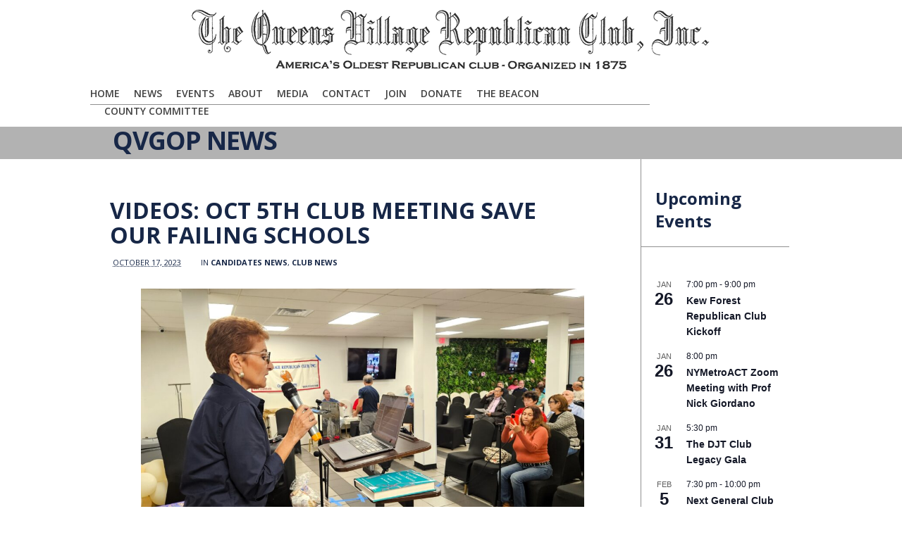

--- FILE ---
content_type: text/html; charset=UTF-8
request_url: https://qvgop.org/videos-oct-5th-club-meeting-save-our-failing-schools/
body_size: 17598
content:
<!DOCTYPE html>
<html class="no-js" lang="en-US">
<head>
			<script src='https://www.youtube.com/player_api'></script>
		<meta charset="UTF-8" />

	
	<title>Videos: Oct 5th Club Meeting Save Our Failing Schools | The Queens Village Republican Club Online</title>

	<meta name="viewport" content="width=device-width,initial-scale=1">

	<!-- Stylesheets -->
	<link rel="stylesheet" type="text/css" media="all" href="https://qvgop.org/wp-content/themes/Level_3_VG_1-18/style.css" />

	<link rel="profile" href="http://gmpg.org/xfn/11" />
	<link rel="pingback" href="https://qvgop.org/xmlrpc.php" />
    
    <style>
    	body #menu-bg { right: 230px; }

.blog-detail .post-title { margin: 15px 36px 40px 36px; font-size: 32px; line-height: 35px; }

.big-title h2 {
    font-size: 44px;
    font-weight: 600;
    letter-spacing: -1px;
    line-height: 50px;
    margin: 9px 0 10px -5px;
}

		.post-meta .author { display: none!important; }.post-meta .post-tags { display: none!important; }
			</style>
	
		<script type='text/javascript'>
		/* <![CDATA[ */  
		var unisphere_globals = {
	 		searchLocalized: 'To search type and hit enter', 
		 	jsFolderUrl: 'https://qvgop.org/wp-content/themes/Level_3_VG_1-18/js',
		 	themeVersion: '1.3',
		 	cufonFonts: ''
	 	}; 
		/* ]]> */ 
	</script>
    
    
    
<!-- Google tag (gtag.js) -->
<script async src="https://www.googletagmanager.com/gtag/js?id=G-SVNMHT9S9E"></script>
<script>
  window.dataLayer = window.dataLayer || [];
  function gtag(){dataLayer.push(arguments);}
  gtag('js', new Date());

  gtag('config', 'G-SVNMHT9S9E');
</script>


	
	<meta name='robots' content='max-image-preview:large' />
<link rel='dns-prefetch' href='//maps.google.com' />
<link rel='dns-prefetch' href='//fonts.googleapis.com' />
<link rel="alternate" type="application/rss+xml" title="The Queens Village Republican Club Online &raquo; Feed" href="https://qvgop.org/feed/" />
<link rel="alternate" type="application/rss+xml" title="The Queens Village Republican Club Online &raquo; Comments Feed" href="https://qvgop.org/comments/feed/" />
<link rel="alternate" type="text/calendar" title="The Queens Village Republican Club Online &raquo; iCal Feed" href="https://qvgop.org/event/?ical=1" />
<link rel="alternate" type="application/rss+xml" title="The Queens Village Republican Club Online &raquo; Videos: Oct 5th Club Meeting Save Our Failing Schools Comments Feed" href="https://qvgop.org/videos-oct-5th-club-meeting-save-our-failing-schools/feed/" />
<link rel="alternate" title="oEmbed (JSON)" type="application/json+oembed" href="https://qvgop.org/wp-json/oembed/1.0/embed?url=https%3A%2F%2Fqvgop.org%2Fvideos-oct-5th-club-meeting-save-our-failing-schools%2F" />
<link rel="alternate" title="oEmbed (XML)" type="text/xml+oembed" href="https://qvgop.org/wp-json/oembed/1.0/embed?url=https%3A%2F%2Fqvgop.org%2Fvideos-oct-5th-club-meeting-save-our-failing-schools%2F&#038;format=xml" />
<style id='wp-img-auto-sizes-contain-inline-css' type='text/css'>
img:is([sizes=auto i],[sizes^="auto," i]){contain-intrinsic-size:3000px 1500px}
/*# sourceURL=wp-img-auto-sizes-contain-inline-css */
</style>
<link rel='stylesheet' id='jquery.prettyphoto-css' href='https://qvgop.org/wp-content/plugins/wp-video-lightbox/css/prettyPhoto.css?ver=6.9' type='text/css' media='all' />
<link rel='stylesheet' id='video-lightbox-css' href='https://qvgop.org/wp-content/plugins/wp-video-lightbox/wp-video-lightbox.css?ver=6.9' type='text/css' media='all' />
<style id='wp-emoji-styles-inline-css' type='text/css'>

	img.wp-smiley, img.emoji {
		display: inline !important;
		border: none !important;
		box-shadow: none !important;
		height: 1em !important;
		width: 1em !important;
		margin: 0 0.07em !important;
		vertical-align: -0.1em !important;
		background: none !important;
		padding: 0 !important;
	}
/*# sourceURL=wp-emoji-styles-inline-css */
</style>
<link rel='stylesheet' id='wp-block-library-css' href='https://qvgop.org/wp-includes/css/dist/block-library/style.min.css?ver=6.9' type='text/css' media='all' />
<style id='wp-block-heading-inline-css' type='text/css'>
h1:where(.wp-block-heading).has-background,h2:where(.wp-block-heading).has-background,h3:where(.wp-block-heading).has-background,h4:where(.wp-block-heading).has-background,h5:where(.wp-block-heading).has-background,h6:where(.wp-block-heading).has-background{padding:1.25em 2.375em}h1.has-text-align-left[style*=writing-mode]:where([style*=vertical-lr]),h1.has-text-align-right[style*=writing-mode]:where([style*=vertical-rl]),h2.has-text-align-left[style*=writing-mode]:where([style*=vertical-lr]),h2.has-text-align-right[style*=writing-mode]:where([style*=vertical-rl]),h3.has-text-align-left[style*=writing-mode]:where([style*=vertical-lr]),h3.has-text-align-right[style*=writing-mode]:where([style*=vertical-rl]),h4.has-text-align-left[style*=writing-mode]:where([style*=vertical-lr]),h4.has-text-align-right[style*=writing-mode]:where([style*=vertical-rl]),h5.has-text-align-left[style*=writing-mode]:where([style*=vertical-lr]),h5.has-text-align-right[style*=writing-mode]:where([style*=vertical-rl]),h6.has-text-align-left[style*=writing-mode]:where([style*=vertical-lr]),h6.has-text-align-right[style*=writing-mode]:where([style*=vertical-rl]){rotate:180deg}
/*# sourceURL=https://qvgop.org/wp-includes/blocks/heading/style.min.css */
</style>
<style id='wp-block-image-inline-css' type='text/css'>
.wp-block-image>a,.wp-block-image>figure>a{display:inline-block}.wp-block-image img{box-sizing:border-box;height:auto;max-width:100%;vertical-align:bottom}@media not (prefers-reduced-motion){.wp-block-image img.hide{visibility:hidden}.wp-block-image img.show{animation:show-content-image .4s}}.wp-block-image[style*=border-radius] img,.wp-block-image[style*=border-radius]>a{border-radius:inherit}.wp-block-image.has-custom-border img{box-sizing:border-box}.wp-block-image.aligncenter{text-align:center}.wp-block-image.alignfull>a,.wp-block-image.alignwide>a{width:100%}.wp-block-image.alignfull img,.wp-block-image.alignwide img{height:auto;width:100%}.wp-block-image .aligncenter,.wp-block-image .alignleft,.wp-block-image .alignright,.wp-block-image.aligncenter,.wp-block-image.alignleft,.wp-block-image.alignright{display:table}.wp-block-image .aligncenter>figcaption,.wp-block-image .alignleft>figcaption,.wp-block-image .alignright>figcaption,.wp-block-image.aligncenter>figcaption,.wp-block-image.alignleft>figcaption,.wp-block-image.alignright>figcaption{caption-side:bottom;display:table-caption}.wp-block-image .alignleft{float:left;margin:.5em 1em .5em 0}.wp-block-image .alignright{float:right;margin:.5em 0 .5em 1em}.wp-block-image .aligncenter{margin-left:auto;margin-right:auto}.wp-block-image :where(figcaption){margin-bottom:1em;margin-top:.5em}.wp-block-image.is-style-circle-mask img{border-radius:9999px}@supports ((-webkit-mask-image:none) or (mask-image:none)) or (-webkit-mask-image:none){.wp-block-image.is-style-circle-mask img{border-radius:0;-webkit-mask-image:url('data:image/svg+xml;utf8,<svg viewBox="0 0 100 100" xmlns="http://www.w3.org/2000/svg"><circle cx="50" cy="50" r="50"/></svg>');mask-image:url('data:image/svg+xml;utf8,<svg viewBox="0 0 100 100" xmlns="http://www.w3.org/2000/svg"><circle cx="50" cy="50" r="50"/></svg>');mask-mode:alpha;-webkit-mask-position:center;mask-position:center;-webkit-mask-repeat:no-repeat;mask-repeat:no-repeat;-webkit-mask-size:contain;mask-size:contain}}:root :where(.wp-block-image.is-style-rounded img,.wp-block-image .is-style-rounded img){border-radius:9999px}.wp-block-image figure{margin:0}.wp-lightbox-container{display:flex;flex-direction:column;position:relative}.wp-lightbox-container img{cursor:zoom-in}.wp-lightbox-container img:hover+button{opacity:1}.wp-lightbox-container button{align-items:center;backdrop-filter:blur(16px) saturate(180%);background-color:#5a5a5a40;border:none;border-radius:4px;cursor:zoom-in;display:flex;height:20px;justify-content:center;opacity:0;padding:0;position:absolute;right:16px;text-align:center;top:16px;width:20px;z-index:100}@media not (prefers-reduced-motion){.wp-lightbox-container button{transition:opacity .2s ease}}.wp-lightbox-container button:focus-visible{outline:3px auto #5a5a5a40;outline:3px auto -webkit-focus-ring-color;outline-offset:3px}.wp-lightbox-container button:hover{cursor:pointer;opacity:1}.wp-lightbox-container button:focus{opacity:1}.wp-lightbox-container button:focus,.wp-lightbox-container button:hover,.wp-lightbox-container button:not(:hover):not(:active):not(.has-background){background-color:#5a5a5a40;border:none}.wp-lightbox-overlay{box-sizing:border-box;cursor:zoom-out;height:100vh;left:0;overflow:hidden;position:fixed;top:0;visibility:hidden;width:100%;z-index:100000}.wp-lightbox-overlay .close-button{align-items:center;cursor:pointer;display:flex;justify-content:center;min-height:40px;min-width:40px;padding:0;position:absolute;right:calc(env(safe-area-inset-right) + 16px);top:calc(env(safe-area-inset-top) + 16px);z-index:5000000}.wp-lightbox-overlay .close-button:focus,.wp-lightbox-overlay .close-button:hover,.wp-lightbox-overlay .close-button:not(:hover):not(:active):not(.has-background){background:none;border:none}.wp-lightbox-overlay .lightbox-image-container{height:var(--wp--lightbox-container-height);left:50%;overflow:hidden;position:absolute;top:50%;transform:translate(-50%,-50%);transform-origin:top left;width:var(--wp--lightbox-container-width);z-index:9999999999}.wp-lightbox-overlay .wp-block-image{align-items:center;box-sizing:border-box;display:flex;height:100%;justify-content:center;margin:0;position:relative;transform-origin:0 0;width:100%;z-index:3000000}.wp-lightbox-overlay .wp-block-image img{height:var(--wp--lightbox-image-height);min-height:var(--wp--lightbox-image-height);min-width:var(--wp--lightbox-image-width);width:var(--wp--lightbox-image-width)}.wp-lightbox-overlay .wp-block-image figcaption{display:none}.wp-lightbox-overlay button{background:none;border:none}.wp-lightbox-overlay .scrim{background-color:#fff;height:100%;opacity:.9;position:absolute;width:100%;z-index:2000000}.wp-lightbox-overlay.active{visibility:visible}@media not (prefers-reduced-motion){.wp-lightbox-overlay.active{animation:turn-on-visibility .25s both}.wp-lightbox-overlay.active img{animation:turn-on-visibility .35s both}.wp-lightbox-overlay.show-closing-animation:not(.active){animation:turn-off-visibility .35s both}.wp-lightbox-overlay.show-closing-animation:not(.active) img{animation:turn-off-visibility .25s both}.wp-lightbox-overlay.zoom.active{animation:none;opacity:1;visibility:visible}.wp-lightbox-overlay.zoom.active .lightbox-image-container{animation:lightbox-zoom-in .4s}.wp-lightbox-overlay.zoom.active .lightbox-image-container img{animation:none}.wp-lightbox-overlay.zoom.active .scrim{animation:turn-on-visibility .4s forwards}.wp-lightbox-overlay.zoom.show-closing-animation:not(.active){animation:none}.wp-lightbox-overlay.zoom.show-closing-animation:not(.active) .lightbox-image-container{animation:lightbox-zoom-out .4s}.wp-lightbox-overlay.zoom.show-closing-animation:not(.active) .lightbox-image-container img{animation:none}.wp-lightbox-overlay.zoom.show-closing-animation:not(.active) .scrim{animation:turn-off-visibility .4s forwards}}@keyframes show-content-image{0%{visibility:hidden}99%{visibility:hidden}to{visibility:visible}}@keyframes turn-on-visibility{0%{opacity:0}to{opacity:1}}@keyframes turn-off-visibility{0%{opacity:1;visibility:visible}99%{opacity:0;visibility:visible}to{opacity:0;visibility:hidden}}@keyframes lightbox-zoom-in{0%{transform:translate(calc((-100vw + var(--wp--lightbox-scrollbar-width))/2 + var(--wp--lightbox-initial-left-position)),calc(-50vh + var(--wp--lightbox-initial-top-position))) scale(var(--wp--lightbox-scale))}to{transform:translate(-50%,-50%) scale(1)}}@keyframes lightbox-zoom-out{0%{transform:translate(-50%,-50%) scale(1);visibility:visible}99%{visibility:visible}to{transform:translate(calc((-100vw + var(--wp--lightbox-scrollbar-width))/2 + var(--wp--lightbox-initial-left-position)),calc(-50vh + var(--wp--lightbox-initial-top-position))) scale(var(--wp--lightbox-scale));visibility:hidden}}
/*# sourceURL=https://qvgop.org/wp-includes/blocks/image/style.min.css */
</style>
<style id='wp-block-paragraph-inline-css' type='text/css'>
.is-small-text{font-size:.875em}.is-regular-text{font-size:1em}.is-large-text{font-size:2.25em}.is-larger-text{font-size:3em}.has-drop-cap:not(:focus):first-letter{float:left;font-size:8.4em;font-style:normal;font-weight:100;line-height:.68;margin:.05em .1em 0 0;text-transform:uppercase}body.rtl .has-drop-cap:not(:focus):first-letter{float:none;margin-left:.1em}p.has-drop-cap.has-background{overflow:hidden}:root :where(p.has-background){padding:1.25em 2.375em}:where(p.has-text-color:not(.has-link-color)) a{color:inherit}p.has-text-align-left[style*="writing-mode:vertical-lr"],p.has-text-align-right[style*="writing-mode:vertical-rl"]{rotate:180deg}
/*# sourceURL=https://qvgop.org/wp-includes/blocks/paragraph/style.min.css */
</style>
<style id='global-styles-inline-css' type='text/css'>
:root{--wp--preset--aspect-ratio--square: 1;--wp--preset--aspect-ratio--4-3: 4/3;--wp--preset--aspect-ratio--3-4: 3/4;--wp--preset--aspect-ratio--3-2: 3/2;--wp--preset--aspect-ratio--2-3: 2/3;--wp--preset--aspect-ratio--16-9: 16/9;--wp--preset--aspect-ratio--9-16: 9/16;--wp--preset--color--black: #000000;--wp--preset--color--cyan-bluish-gray: #abb8c3;--wp--preset--color--white: #ffffff;--wp--preset--color--pale-pink: #f78da7;--wp--preset--color--vivid-red: #cf2e2e;--wp--preset--color--luminous-vivid-orange: #ff6900;--wp--preset--color--luminous-vivid-amber: #fcb900;--wp--preset--color--light-green-cyan: #7bdcb5;--wp--preset--color--vivid-green-cyan: #00d084;--wp--preset--color--pale-cyan-blue: #8ed1fc;--wp--preset--color--vivid-cyan-blue: #0693e3;--wp--preset--color--vivid-purple: #9b51e0;--wp--preset--gradient--vivid-cyan-blue-to-vivid-purple: linear-gradient(135deg,rgb(6,147,227) 0%,rgb(155,81,224) 100%);--wp--preset--gradient--light-green-cyan-to-vivid-green-cyan: linear-gradient(135deg,rgb(122,220,180) 0%,rgb(0,208,130) 100%);--wp--preset--gradient--luminous-vivid-amber-to-luminous-vivid-orange: linear-gradient(135deg,rgb(252,185,0) 0%,rgb(255,105,0) 100%);--wp--preset--gradient--luminous-vivid-orange-to-vivid-red: linear-gradient(135deg,rgb(255,105,0) 0%,rgb(207,46,46) 100%);--wp--preset--gradient--very-light-gray-to-cyan-bluish-gray: linear-gradient(135deg,rgb(238,238,238) 0%,rgb(169,184,195) 100%);--wp--preset--gradient--cool-to-warm-spectrum: linear-gradient(135deg,rgb(74,234,220) 0%,rgb(151,120,209) 20%,rgb(207,42,186) 40%,rgb(238,44,130) 60%,rgb(251,105,98) 80%,rgb(254,248,76) 100%);--wp--preset--gradient--blush-light-purple: linear-gradient(135deg,rgb(255,206,236) 0%,rgb(152,150,240) 100%);--wp--preset--gradient--blush-bordeaux: linear-gradient(135deg,rgb(254,205,165) 0%,rgb(254,45,45) 50%,rgb(107,0,62) 100%);--wp--preset--gradient--luminous-dusk: linear-gradient(135deg,rgb(255,203,112) 0%,rgb(199,81,192) 50%,rgb(65,88,208) 100%);--wp--preset--gradient--pale-ocean: linear-gradient(135deg,rgb(255,245,203) 0%,rgb(182,227,212) 50%,rgb(51,167,181) 100%);--wp--preset--gradient--electric-grass: linear-gradient(135deg,rgb(202,248,128) 0%,rgb(113,206,126) 100%);--wp--preset--gradient--midnight: linear-gradient(135deg,rgb(2,3,129) 0%,rgb(40,116,252) 100%);--wp--preset--font-size--small: 13px;--wp--preset--font-size--medium: 20px;--wp--preset--font-size--large: 36px;--wp--preset--font-size--x-large: 42px;--wp--preset--spacing--20: 0.44rem;--wp--preset--spacing--30: 0.67rem;--wp--preset--spacing--40: 1rem;--wp--preset--spacing--50: 1.5rem;--wp--preset--spacing--60: 2.25rem;--wp--preset--spacing--70: 3.38rem;--wp--preset--spacing--80: 5.06rem;--wp--preset--shadow--natural: 6px 6px 9px rgba(0, 0, 0, 0.2);--wp--preset--shadow--deep: 12px 12px 50px rgba(0, 0, 0, 0.4);--wp--preset--shadow--sharp: 6px 6px 0px rgba(0, 0, 0, 0.2);--wp--preset--shadow--outlined: 6px 6px 0px -3px rgb(255, 255, 255), 6px 6px rgb(0, 0, 0);--wp--preset--shadow--crisp: 6px 6px 0px rgb(0, 0, 0);}:where(.is-layout-flex){gap: 0.5em;}:where(.is-layout-grid){gap: 0.5em;}body .is-layout-flex{display: flex;}.is-layout-flex{flex-wrap: wrap;align-items: center;}.is-layout-flex > :is(*, div){margin: 0;}body .is-layout-grid{display: grid;}.is-layout-grid > :is(*, div){margin: 0;}:where(.wp-block-columns.is-layout-flex){gap: 2em;}:where(.wp-block-columns.is-layout-grid){gap: 2em;}:where(.wp-block-post-template.is-layout-flex){gap: 1.25em;}:where(.wp-block-post-template.is-layout-grid){gap: 1.25em;}.has-black-color{color: var(--wp--preset--color--black) !important;}.has-cyan-bluish-gray-color{color: var(--wp--preset--color--cyan-bluish-gray) !important;}.has-white-color{color: var(--wp--preset--color--white) !important;}.has-pale-pink-color{color: var(--wp--preset--color--pale-pink) !important;}.has-vivid-red-color{color: var(--wp--preset--color--vivid-red) !important;}.has-luminous-vivid-orange-color{color: var(--wp--preset--color--luminous-vivid-orange) !important;}.has-luminous-vivid-amber-color{color: var(--wp--preset--color--luminous-vivid-amber) !important;}.has-light-green-cyan-color{color: var(--wp--preset--color--light-green-cyan) !important;}.has-vivid-green-cyan-color{color: var(--wp--preset--color--vivid-green-cyan) !important;}.has-pale-cyan-blue-color{color: var(--wp--preset--color--pale-cyan-blue) !important;}.has-vivid-cyan-blue-color{color: var(--wp--preset--color--vivid-cyan-blue) !important;}.has-vivid-purple-color{color: var(--wp--preset--color--vivid-purple) !important;}.has-black-background-color{background-color: var(--wp--preset--color--black) !important;}.has-cyan-bluish-gray-background-color{background-color: var(--wp--preset--color--cyan-bluish-gray) !important;}.has-white-background-color{background-color: var(--wp--preset--color--white) !important;}.has-pale-pink-background-color{background-color: var(--wp--preset--color--pale-pink) !important;}.has-vivid-red-background-color{background-color: var(--wp--preset--color--vivid-red) !important;}.has-luminous-vivid-orange-background-color{background-color: var(--wp--preset--color--luminous-vivid-orange) !important;}.has-luminous-vivid-amber-background-color{background-color: var(--wp--preset--color--luminous-vivid-amber) !important;}.has-light-green-cyan-background-color{background-color: var(--wp--preset--color--light-green-cyan) !important;}.has-vivid-green-cyan-background-color{background-color: var(--wp--preset--color--vivid-green-cyan) !important;}.has-pale-cyan-blue-background-color{background-color: var(--wp--preset--color--pale-cyan-blue) !important;}.has-vivid-cyan-blue-background-color{background-color: var(--wp--preset--color--vivid-cyan-blue) !important;}.has-vivid-purple-background-color{background-color: var(--wp--preset--color--vivid-purple) !important;}.has-black-border-color{border-color: var(--wp--preset--color--black) !important;}.has-cyan-bluish-gray-border-color{border-color: var(--wp--preset--color--cyan-bluish-gray) !important;}.has-white-border-color{border-color: var(--wp--preset--color--white) !important;}.has-pale-pink-border-color{border-color: var(--wp--preset--color--pale-pink) !important;}.has-vivid-red-border-color{border-color: var(--wp--preset--color--vivid-red) !important;}.has-luminous-vivid-orange-border-color{border-color: var(--wp--preset--color--luminous-vivid-orange) !important;}.has-luminous-vivid-amber-border-color{border-color: var(--wp--preset--color--luminous-vivid-amber) !important;}.has-light-green-cyan-border-color{border-color: var(--wp--preset--color--light-green-cyan) !important;}.has-vivid-green-cyan-border-color{border-color: var(--wp--preset--color--vivid-green-cyan) !important;}.has-pale-cyan-blue-border-color{border-color: var(--wp--preset--color--pale-cyan-blue) !important;}.has-vivid-cyan-blue-border-color{border-color: var(--wp--preset--color--vivid-cyan-blue) !important;}.has-vivid-purple-border-color{border-color: var(--wp--preset--color--vivid-purple) !important;}.has-vivid-cyan-blue-to-vivid-purple-gradient-background{background: var(--wp--preset--gradient--vivid-cyan-blue-to-vivid-purple) !important;}.has-light-green-cyan-to-vivid-green-cyan-gradient-background{background: var(--wp--preset--gradient--light-green-cyan-to-vivid-green-cyan) !important;}.has-luminous-vivid-amber-to-luminous-vivid-orange-gradient-background{background: var(--wp--preset--gradient--luminous-vivid-amber-to-luminous-vivid-orange) !important;}.has-luminous-vivid-orange-to-vivid-red-gradient-background{background: var(--wp--preset--gradient--luminous-vivid-orange-to-vivid-red) !important;}.has-very-light-gray-to-cyan-bluish-gray-gradient-background{background: var(--wp--preset--gradient--very-light-gray-to-cyan-bluish-gray) !important;}.has-cool-to-warm-spectrum-gradient-background{background: var(--wp--preset--gradient--cool-to-warm-spectrum) !important;}.has-blush-light-purple-gradient-background{background: var(--wp--preset--gradient--blush-light-purple) !important;}.has-blush-bordeaux-gradient-background{background: var(--wp--preset--gradient--blush-bordeaux) !important;}.has-luminous-dusk-gradient-background{background: var(--wp--preset--gradient--luminous-dusk) !important;}.has-pale-ocean-gradient-background{background: var(--wp--preset--gradient--pale-ocean) !important;}.has-electric-grass-gradient-background{background: var(--wp--preset--gradient--electric-grass) !important;}.has-midnight-gradient-background{background: var(--wp--preset--gradient--midnight) !important;}.has-small-font-size{font-size: var(--wp--preset--font-size--small) !important;}.has-medium-font-size{font-size: var(--wp--preset--font-size--medium) !important;}.has-large-font-size{font-size: var(--wp--preset--font-size--large) !important;}.has-x-large-font-size{font-size: var(--wp--preset--font-size--x-large) !important;}
/*# sourceURL=global-styles-inline-css */
</style>

<style id='classic-theme-styles-inline-css' type='text/css'>
/*! This file is auto-generated */
.wp-block-button__link{color:#fff;background-color:#32373c;border-radius:9999px;box-shadow:none;text-decoration:none;padding:calc(.667em + 2px) calc(1.333em + 2px);font-size:1.125em}.wp-block-file__button{background:#32373c;color:#fff;text-decoration:none}
/*# sourceURL=/wp-includes/css/classic-themes.min.css */
</style>
<link rel='stylesheet' id='layerslider_css-css' href='https://qvgop.org/wp-content/themes/Level_3_VG_1-18/LayerSlider/css/layerslider.css?ver=3.6.2' type='text/css' media='all' />
<link rel='stylesheet' id='skin-css' href='https://qvgop.org/wp-content/themes/Level_3_VG_1-18/css/skin.php?ver=6.9' type='text/css' media='all' />
<link rel='stylesheet' id='mobile-css' href='https://qvgop.org/wp-content/themes/Level_3_VG_1-18/css/mobile.css?ver=6.9' type='text/css' media='screen' />
<link rel='stylesheet' id='google_fonts-css' href='https://fonts.googleapis.com/css?family=Open+Sans%3A300%2C300italic%2C400%2C400italic%2C600%2C600italic%2C700%2C700italic%7COpen+Sans%3A600%7COpen+Sans%3A700%7COpen+Sans%3A400%7COpen+Sans%3A700%7COpen+Sans%3A300%2C400%2C600%2C700%7COpen+Sans%3A700%7COpen+Sans%3A600%7COpen+Sans%3A400%7COpen+Sans%3A700%7COpen+Sans%3A600%7COpen+Sans%3A700&#038;ver=6.9' type='text/css' media='all' />
<script type="text/javascript" src="https://qvgop.org/wp-includes/js/jquery/jquery.min.js?ver=3.7.1" id="jquery-core-js"></script>
<script type="text/javascript" src="https://qvgop.org/wp-includes/js/jquery/jquery-migrate.min.js?ver=3.4.1" id="jquery-migrate-js"></script>
<script type="text/javascript" src="https://qvgop.org/wp-content/plugins/wp-video-lightbox/js/jquery.prettyPhoto.js?ver=3.1.6" id="jquery.prettyphoto-js"></script>
<script type="text/javascript" id="video-lightbox-js-extra">
/* <![CDATA[ */
var vlpp_vars = {"prettyPhoto_rel":"wp-video-lightbox","animation_speed":"fast","slideshow":"5000","autoplay_slideshow":"false","opacity":"0.80","show_title":"true","allow_resize":"true","allow_expand":"true","default_width":"640","default_height":"480","counter_separator_label":"/","theme":"pp_default","horizontal_padding":"20","hideflash":"false","wmode":"opaque","autoplay":"false","modal":"false","deeplinking":"false","overlay_gallery":"true","overlay_gallery_max":"30","keyboard_shortcuts":"true","ie6_fallback":"true"};
//# sourceURL=video-lightbox-js-extra
/* ]]> */
</script>
<script type="text/javascript" src="https://qvgop.org/wp-content/plugins/wp-video-lightbox/js/video-lightbox.js?ver=3.1.6" id="video-lightbox-js"></script>
<script type="text/javascript" id="3d-flip-book-client-locale-loader-js-extra">
/* <![CDATA[ */
var FB3D_CLIENT_LOCALE = {"ajaxurl":"https://qvgop.org/wp-admin/admin-ajax.php","dictionary":{"Table of contents":"Table of contents","Close":"Close","Bookmarks":"Bookmarks","Thumbnails":"Thumbnails","Search":"Search","Share":"Share","Facebook":"Facebook","Twitter":"Twitter","Email":"Email","Play":"Play","Previous page":"Previous page","Next page":"Next page","Zoom in":"Zoom in","Zoom out":"Zoom out","Fit view":"Fit view","Auto play":"Auto play","Full screen":"Full screen","More":"More","Smart pan":"Smart pan","Single page":"Single page","Sounds":"Sounds","Stats":"Stats","Print":"Print","Download":"Download","Goto first page":"Goto first page","Goto last page":"Goto last page"},"images":"https://qvgop.org/wp-content/plugins/unreal-flipbook-addon-for-visual-composer/assets/images/","jsData":{"urls":[],"posts":{"ids_mis":[],"ids":[]},"pages":[],"firstPages":[],"bookCtrlProps":[],"bookTemplates":[]},"key":"3d-flip-book","pdfJS":{"pdfJsLib":"https://qvgop.org/wp-content/plugins/unreal-flipbook-addon-for-visual-composer/assets/js/pdf.min.js?ver=4.3.136","pdfJsWorker":"https://qvgop.org/wp-content/plugins/unreal-flipbook-addon-for-visual-composer/assets/js/pdf.worker.js?ver=4.3.136","stablePdfJsLib":"https://qvgop.org/wp-content/plugins/unreal-flipbook-addon-for-visual-composer/assets/js/stable/pdf.min.js?ver=2.5.207","stablePdfJsWorker":"https://qvgop.org/wp-content/plugins/unreal-flipbook-addon-for-visual-composer/assets/js/stable/pdf.worker.js?ver=2.5.207","pdfJsCMapUrl":"https://qvgop.org/wp-content/plugins/unreal-flipbook-addon-for-visual-composer/assets/cmaps/"},"cacheurl":"https://qvgop.org/wp-content/uploads/3d-flip-book/cache/","pluginsurl":"https://qvgop.org/wp-content/plugins/","pluginurl":"https://qvgop.org/wp-content/plugins/unreal-flipbook-addon-for-visual-composer/","thumbnailSize":{"width":"200","height":"175"},"version":"1.16.17"};
//# sourceURL=3d-flip-book-client-locale-loader-js-extra
/* ]]> */
</script>
<script type="text/javascript" src="https://qvgop.org/wp-content/plugins/unreal-flipbook-addon-for-visual-composer/assets/js/client-locale-loader.js?ver=1.16.17" id="3d-flip-book-client-locale-loader-js" async="async" data-wp-strategy="async"></script>
<script type="text/javascript" src="https://qvgop.org/wp-content/themes/Level_3_VG_1-18/LayerSlider/js/layerslider.kreaturamedia.jquery.js?ver=3.6.2" id="layerslider_js-js"></script>
<script type="text/javascript" src="https://qvgop.org/wp-content/themes/Level_3_VG_1-18/LayerSlider/js/jquery-easing-1.3.js?ver=1.3.0" id="jquery_easing-js"></script>
<script type="text/javascript" src="https://maps.google.com/maps/api/js?sensor=false&amp;ver=6.9" id="gmaps-js"></script>
<script type="text/javascript" src="https://qvgop.org/wp-content/themes/Level_3_VG_1-18/js/scripts.js?ver=6.9" id="scripts-js"></script>
<link rel="https://api.w.org/" href="https://qvgop.org/wp-json/" /><link rel="alternate" title="JSON" type="application/json" href="https://qvgop.org/wp-json/wp/v2/posts/14326" /><link rel="canonical" href="https://qvgop.org/videos-oct-5th-club-meeting-save-our-failing-schools/" />
<link rel='shortlink' href='https://qvgop.org/?p=14326' />
<script>
            WP_VIDEO_LIGHTBOX_VERSION="1.9.12";
            WP_VID_LIGHTBOX_URL="https://qvgop.org/wp-content/plugins/wp-video-lightbox";
                        function wpvl_paramReplace(name, string, value) {
                // Find the param with regex
                // Grab the first character in the returned string (should be ? or &)
                // Replace our href string with our new value, passing on the name and delimeter

                var re = new RegExp("[\?&]" + name + "=([^&#]*)");
                var matches = re.exec(string);
                var newString;

                if (matches === null) {
                    // if there are no params, append the parameter
                    newString = string + '?' + name + '=' + value;
                } else {
                    var delimeter = matches[0].charAt(0);
                    newString = string.replace(re, delimeter + name + "=" + value);
                }
                return newString;
            }
            </script><meta name="tec-api-version" content="v1"><meta name="tec-api-origin" content="https://qvgop.org"><link rel="alternate" href="https://qvgop.org/wp-json/tribe/events/v1/" /><link rel="icon" href="https://qvgop.org/wp-content/uploads/2018/12/cropped-QVGOP-Car-Magnet-32x32.jpg" sizes="32x32" />
<link rel="icon" href="https://qvgop.org/wp-content/uploads/2018/12/cropped-QVGOP-Car-Magnet-192x192.jpg" sizes="192x192" />
<link rel="apple-touch-icon" href="https://qvgop.org/wp-content/uploads/2018/12/cropped-QVGOP-Car-Magnet-180x180.jpg" />
<meta name="msapplication-TileImage" content="https://qvgop.org/wp-content/uploads/2018/12/cropped-QVGOP-Car-Magnet-270x270.jpg" />
		<style type="text/css" id="wp-custom-css">
			/* Target the anchor text inside Latest Posts list */
.wp-block-latest-posts__list li a {
  font-size: 24px;     /* change to whatever size you want */
  line-height: 1.3;    /* optional: improves readability */
  font-weight: 600;    /* optional: makes text bolder */
}
		</style>
		<!--END head-->
</head>

<!--BEGIN body-->
<body class="wp-singular post-template-default single single-post postid-14326 single-format-standard wp-theme-Level_3_VG_1-18 tribe-no-js wide">

	
	<!--BEGIN #container-->
	<div id="container">

		<!--BEGIN #superior-header-container-->
		<div id="superior-header-container">

			<!--BEGIN #superior-header-->
			<div id="superior-header">
				<div id="superior-header-left">
						            		            </div>
	            <div id="superior-header-right">
							            	            </div>
    		<!--END #superior-header-->
    		</div>
		
		<!--END #superior-header-container-->
		</div>		

		<!--BEGIN #header-container-->
		<div id="header-container">

			<!--BEGIN #header-->
			<div id="header">
			
				<!--BEGIN #logo-->
				<div id="logo">
					<a href="https://qvgop.org" title="The Queens Village Republican Club Online">
													<img src="https://qvgop.org/wp-content/uploads/2013/01/Header21.png" alt="The Queens Village Republican Club Online" />
											</a>
				<!--END #logo-->
				</div>
				
				<!--BEGIN #menu-bg-->
				<div id="menu-bg">
					<div class="menu"><ul id="menu-primary-navigation" class="nav"><li id="menu-item-429" class="menu-item menu-item-type-post_type menu-item-object-page menu-item-home menu-item-429 page-item-114"><a href="https://qvgop.org/">Home</a></li>
<li id="menu-item-766" class="menu-item menu-item-type-custom menu-item-object-custom menu-item-has-children menu-item-766 page-item-766"><a href="https://qvgop.org/news/">News</a>
<ul class="sub-menu">
	<li id="menu-item-111" class="menu-item menu-item-type-post_type menu-item-object-page menu-item-111 page-item-102"><a href="https://qvgop.org/news/">QVGOP News</a></li>
	<li id="menu-item-767" class="menu-item menu-item-type-post_type menu-item-object-page menu-item-767 page-item-763"><a href="https://qvgop.org/candidates-news/">Candidates News</a></li>
</ul>
</li>
<li id="menu-item-1398" class="menu-item menu-item-type-custom menu-item-object-custom menu-item-has-children menu-item-1398 page-item-1398"><a href="https://qvgop.org/event/">Events</a>
<ul class="sub-menu">
	<li id="menu-item-1399" class="menu-item menu-item-type-custom menu-item-object-custom menu-item-1399 page-item-1399"><a href="https://qvgop.org/event/">Events Calendar</a></li>
</ul>
</li>
<li id="menu-item-33" class="menu-item menu-item-type-custom menu-item-object-custom menu-item-has-children menu-item-33 page-item-33"><a href="#">About</a>
<ul class="sub-menu">
	<li id="menu-item-9762" class="menu-item menu-item-type-post_type menu-item-object-page menu-item-9762 page-item-9759"><a href="https://qvgop.org/our-mission/">Our Mission</a></li>
	<li id="menu-item-34" class="menu-item menu-item-type-post_type menu-item-object-page menu-item-34 page-item-25"><a href="https://qvgop.org/join-our-club/our-history-1875-to-1940/">Our History – 1875 to 1940</a></li>
	<li id="menu-item-35" class="menu-item menu-item-type-post_type menu-item-object-page menu-item-35 page-item-27"><a href="https://qvgop.org/home/the-club-today/">The Club Today</a></li>
	<li id="menu-item-45" class="menu-item menu-item-type-post_type menu-item-object-page menu-item-45 page-item-43"><a href="https://qvgop.org/join-our-club/board-and-officers/">Officers, Board Members and Honorary Board</a></li>
	<li id="menu-item-11398" class="menu-item menu-item-type-taxonomy menu-item-object-category menu-item-11398 page-item-49"><a href="https://qvgop.org/category/memorial-page/">Memorial Page</a></li>
</ul>
</li>
<li id="menu-item-597" class="menu-item menu-item-type-custom menu-item-object-custom menu-item-has-children menu-item-597 page-item-597"><a href="#">Media</a>
<ul class="sub-menu">
	<li id="menu-item-444" class="menu-item menu-item-type-custom menu-item-object-custom menu-item-has-children menu-item-444 page-item-444"><a href="#">Photos</a>
	<ul class="sub-menu">
		<li id="menu-item-173" class="menu-item menu-item-type-post_type menu-item-object-page menu-item-173 page-item-166"><a href="https://qvgop.org/photo-gallery-lincoln-dinners-201/">Past Lincoln Dinners</a></li>
		<li id="menu-item-443" class="menu-item menu-item-type-post_type menu-item-object-page menu-item-443 page-item-441"><a href="https://qvgop.org/lincoln-dinner-2013/">Lincoln Dinner 2013</a></li>
	</ul>
</li>
	<li id="menu-item-11741" class="menu-item menu-item-type-custom menu-item-object-custom menu-item-11741 page-item-11741"><a href="https://qvgop.org/category/video-blog/">Video Blog</a></li>
	<li id="menu-item-14889" class="menu-item menu-item-type-custom menu-item-object-custom menu-item-14889 page-item-14889"><a href="https://qvgop.org/3d-flip-book/150th-anniversary-lincoln-dinner/">150th Anniversary Lincoln Dinner</a></li>
</ul>
</li>
<li id="menu-item-48" class="menu-item menu-item-type-post_type menu-item-object-page menu-item-48 page-item-46"><a href="https://qvgop.org/contact-us/">Contact</a></li>
<li id="menu-item-203" class="menu-item menu-item-type-post_type menu-item-object-page menu-item-203 page-item-190"><a href="https://qvgop.org/join-our-club/">Join</a></li>
<li id="menu-item-8666" class="menu-item menu-item-type-custom menu-item-object-custom menu-item-8666 page-item-8666"><a href="https://donate.stripe.com/6oE17E8qZ5umcmY4gh">DONATE</a></li>
<li id="menu-item-13509" class="menu-item menu-item-type-post_type menu-item-object-page menu-item-13509 page-item-13508"><a href="https://qvgop.org/queens-county-beacon/">The Beacon</a></li>
<li id="menu-item-13948" class="menu-item menu-item-type-custom menu-item-object-custom menu-item-has-children menu-item-13948 page-item-13948"><a href="https://qvgop.org/3d-flip-book/queens-republican-county-committee-booklet/">COUNTY COMMITTEE</a>
<ul class="sub-menu">
	<li id="menu-item-15239" class="menu-item menu-item-type-post_type menu-item-object-page menu-item-15239 page-item-15237"><a href="https://qvgop.org/county-committee-news/">County Committee News</a></li>
</ul>
</li>
</ul></div> 
                       
				<!--END #menu-bg-->
				</div>
		
			<!--END #header-->
			</div>
			
		<!--END #header-container-->
		</div>

		
	<!--BEGIN #sub-header-container-->
	<div id="sub-header-container"  style="" class="solid-bg no-description" data-aspect-ratio="1">

		<!--BEGIN #sub-header-->
		<div id="sub-header" >

			<div class="bar"></div>
			<h1 class="sub-header-title">QVGOP News</h1>
							
		<!--END #sub-header-->
		</div>
		
	<!--END #sub-header-container-->
	</div>
			
		<!--BEGIN #content-container -->
		<div id="content-container">
		
			<!--BEGIN #content-->
			<div id="content" class="clearfix">

<script type="text/javascript">			
	jQuery(document).ready(function() {			
		jQuery(".menu li.current_page_parent").removeClass('current_page_parent');
		jQuery(".menu li.page-item-102").addClass('current_page_item');
		mobileNav();					
	});			
</script>


	<div class="blog-detail-page clearfix">

		
		<!--BEGIN #primary-->
		<div id="primary" class="blog-detail">
			
<div id="post-14326" class="post-14326 post type-post status-publish format-standard hentry category-candidates-news category-club-news tag-america tag-club tag-education tag-gop tag-parental-rights tag-queens-village tag-qvgop tag-republican tag-shsat tag-trump">

    <div class="post-media-wrapper no-image">

        
        
        
        <div class="post-title-meta-wrapper">

            <div class="bar"></div>
            <h1 class="post-title">Videos: Oct 5th Club Meeting Save Our Failing Schools</h1>

            <div class="post-meta">

                <span class="published"><abbr class="published-time" title="2:30 pm">October 17, 2023</abbr></span><span class="author">by <a class="url fn n" href="https://qvgop.org/author/phil-orenstein/" title="View all posts by Phil Orenstein">Phil Orenstein</a></span>
                                    <span class="post-categories">in <a href="https://qvgop.org/category/candidates-news/" rel="category tag">Candidates News</a>, <a href="https://qvgop.org/category/club-news/" rel="category tag">Club News</a></span>
                                
                                    <span class="post-tags">tagged <a href="https://qvgop.org/tag/america/" rel="tag">America</a>, <a href="https://qvgop.org/tag/club/" rel="tag">Club</a>, <a href="https://qvgop.org/tag/education/" rel="tag">Education</a>, <a href="https://qvgop.org/tag/gop/" rel="tag">GOP</a>, <a href="https://qvgop.org/tag/parental-rights/" rel="tag">Parental Rights</a>, <a href="https://qvgop.org/tag/queens-village/" rel="tag">Queens Village</a>, <a href="https://qvgop.org/tag/qvgop/" rel="tag">QVGOP</a>, <a href="https://qvgop.org/tag/republican/" rel="tag">Republican</a>, <a href="https://qvgop.org/tag/shsat/" rel="tag">SHSAT</a>, <a href="https://qvgop.org/tag/trump/" rel="tag">Trump</a></span>
                                
            </div>

        </div>

    </div>

    
    <div class="post-text">
        
<figure class="wp-block-image size-large"><img fetchpriority="high" decoding="async" width="1024" height="666" src="https://qvgop.org/wp-content/uploads/2023/10/Elena-M4L-1024x666.jpg" alt="" class="wp-image-14325" srcset="https://qvgop.org/wp-content/uploads/2023/10/Elena-M4L-1024x666.jpg 1024w, https://qvgop.org/wp-content/uploads/2023/10/Elena-M4L-300x195.jpg 300w, https://qvgop.org/wp-content/uploads/2023/10/Elena-M4L-768x499.jpg 768w, https://qvgop.org/wp-content/uploads/2023/10/Elena-M4L-1536x999.jpg 1536w, https://qvgop.org/wp-content/uploads/2023/10/Elena-M4L-2048x1331.jpg 2048w" sizes="(max-width: 1024px) 100vw, 1024px" /></figure>



<p class="has-medium-font-size"><br><strong>Our October 5th club meeting focused on &#8220;How to take back our schools and restore merit and parental rights in education.&#8221; Professor Nicholas Giordano and Elena Chin both gave informative and eye-opening presentations on saving our failing schools and protecting our children. We also heard from local Republican candidates. Here are the videos of their presentations. </strong></p>



<span id="more-14326"></span>



<h2 class="wp-block-heading"><strong>Professor Nicholas Giordano</strong></h2>



<h3 class="wp-block-heading"><strong>Professor of Political Science at Suffolk Community College and host of The PAS Report Podcast.</strong></h3>



<iframe class="rumble" width="640" height="360" src="https://rumble.com/embed/v3n3cxb/?pub=hm9wz" frameborder="0" allowfullscreen></iframe>



<h2 class="wp-block-heading"><br><strong>Elena Chin</strong></h2>



<h3 class="wp-block-heading"><strong>Mom’s for Liberty Queens Chapter Chair and former Public School Guidance Counselor.</strong></h3>



<iframe class="rumble" width="640" height="360" src="https://rumble.com/embed/v3n3pce/?pub=hm9wz" frameborder="0" allowfullscreen></iframe>



<h2 class="wp-block-heading"><br><strong>Bernard Chow</strong></h2>



<h3 class="wp-block-heading"><strong>Republican candidate for NY City Council D23, NYC Activist fighting for Merit and to Save SHSAT. New York State Senate Community Liaison.</strong></h3>



<iframe class="rumble" width="640" height="360" src="https://rumble.com/embed/v3nbx5j/?pub=hm9wz" frameborder="0" allowfullscreen></iframe>



<h2 class="wp-block-heading"><br><strong>Mike Sapraicone</strong></h2>



<h3 class="wp-block-heading"><strong>Republican candidate for Congress running in NY-3. Retired New York City Police Detective and Past President of the Seaford Union Free School District Board of Education</strong></h3>



<iframe class="rumble" width="640" height="360" src="https://rumble.com/embed/v3nbjwm/?pub=hm9wz" frameborder="0" allowfullscreen></iframe>



<h3 class="wp-block-heading"><br><strong>Thank you to <a href="https://qvgop.org/james-doukas-productions-4/" target="_blank" rel="noreferrer noopener">James Doukas </a>for videotaping the club meeting speakers</strong></h3>
                    
    </div>


    
        <h3 id="single-nav-below-title">Other Posts</h3>
    <div id="single-nav-below">
                    <div id="single-nav-below-prev"><span>&#171; Previous</span><a href="https://qvgop.org/miriam-grossman-gender-ideology-and-the-medical-experiment-on-our-children/" rel="prev">Miriam Grossman | Gender Ideology and the Medical Experiment on our Children</a></div>
            <div id="single-nav-below-next"><span>Next &#187;</span><a href="https://qvgop.org/the-pickpocketing-of-new-york-residents/" rel="next">The Pickpocketing of New York Residents</a></div>
            </div>
    
    <div class="related-posts"><h3 id="related-posts-title">Related Posts</h3><ul><li class="no-image"><a href="https://qvgop.org/it-takes-an-army-to-educate-a-child/" title="It takes an army to educate a child" class="post-image"><img src="https://qvgop.org/wp-content/uploads/2020/04/PledgeofAllegiance1copy-210x200-crop.jpg" width="210" height="200" alt="" /></a><a href="https://qvgop.org/it-takes-an-army-to-educate-a-child/" title="It takes an army to educate a child" class="post-title">It takes an army to educate a child</a></li><li class="no-image"><a href="https://qvgop.org/viral-video-aura-moody-schools-woke-liberals/" title="Viral Video: Aura Moody Schools Woke Liberals" class="post-image"><img src="https://qvgop.org/wp-content/uploads/2023/04/Aura-tidbit-2-210x200-crop.png" width="210" height="200" alt="" /></a><a href="https://qvgop.org/viral-video-aura-moody-schools-woke-liberals/" title="Viral Video: Aura Moody Schools Woke Liberals" class="post-title">Viral Video: Aura Moody Schools Woke Liberals</a></li><li class="no-image"><a href="https://qvgop.org/common-core/" title="WHAT IS COMMON CORE?" class="post-title">WHAT IS COMMON CORE?</a></li></ul></div>    
</div>
			
	<div id="comments">
	
	
	<div id="respond" class="comment-respond">
		<h3 id="reply-title" class="comment-reply-title">Leave a Reply <small><a rel="nofollow" id="cancel-comment-reply-link" href="/videos-oct-5th-club-meeting-save-our-failing-schools/#respond" style="display:none;">Cancel reply</a></small></h3><form action="https://qvgop.org/wp-comments-post.php" method="post" id="commentform" class="comment-form"><p class="comment-notes"><span id="email-notes">Your email address will not be published.</span> <span class="required-field-message">Required fields are marked <span class="required">*</span></span></p><div id="form-section-comment" class="form-section"><textarea autocomplete="new-password"  id="d26e18f57e"  name="d26e18f57e"   cols="65" rows="10"></textarea><textarea id="comment" aria-label="hp-comment" aria-hidden="true" name="comment" autocomplete="new-password" style="padding:0 !important;clip:rect(1px, 1px, 1px, 1px) !important;position:absolute !important;white-space:nowrap !important;height:1px !important;width:1px !important;overflow:hidden !important;" tabindex="-1"></textarea><script data-noptimize>document.getElementById("comment").setAttribute( "id", "adca8fa94dda8d3cb3764f479e967634" );document.getElementById("d26e18f57e").setAttribute( "id", "comment" );</script></div><div id="form-section-author" class="form-section"><input id="author" name="author" type="text" value="" /><label for="author">Name</label></div>
<div id="form-section-email" class="form-section"><input id="email" name="email" type="text" value="" /><label for="email">Email</label></div>
<div id="form-section-url" class="form-section"><input id="url" name="url" type="text" value="" /><label for="url">Website</label></div>
<p class="form-submit"><input name="submit" type="submit" id="submit" class="submit" value="Post Comment" /> <input type='hidden' name='comment_post_ID' value='14326' id='comment_post_ID' />
<input type='hidden' name='comment_parent' id='comment_parent' value='0' />
</p></form>	</div><!-- #respond -->
	
</div><!-- #comments -->

		<!--END #primary-->
		</div>

		
		<!--BEGIN #secondary-->
        <div id="secondary">

            <div id="block-12" class="widget widget_block"><div class="bar"></div>
<h2 class="wp-block-heading">Upcoming Events</h2>
</div><div  class="tribe-compatibility-container" >
	<div
		 class="tribe-common tribe-events tribe-events-view tribe-events-view--widget-events-list tribe-events-widget" 		data-js="tribe-events-view"
		data-view-rest-url="https://qvgop.org/wp-json/tribe/views/v2/html"
		data-view-manage-url="1"
							data-view-breakpoint-pointer="b37c0e9f-9fde-4e6c-bab1-37e422a5caca"
			>
		<div class="tribe-events-widget-events-list">

			<script type="application/ld+json">
[{"@context":"http://schema.org","@type":"Event","name":"Kew Forest Republican Club Kickoff","description":"","url":"https://qvgop.org/event/kew-forest-republican-club-kickoff/","eventAttendanceMode":"https://schema.org/OfflineEventAttendanceMode","eventStatus":"https://schema.org/EventScheduled","startDate":"2026-01-26T19:00:00-05:00","endDate":"2026-01-26T21:00:00-05:00","organizer":{"@type":"Person","name":"Kew Forest Republican Club","description":"","url":"","telephone":"","email":"","sameAs":""},"performer":"Organization"},{"@context":"http://schema.org","@type":"Event","name":"NYMetroACT Zoom Meeting with Prof Nick Giordano","description":"&lt;p&gt;&nbsp; RSVP&lt;/p&gt;\\n","url":"https://qvgop.org/event/nymetroact-zoom-meeting-with-prof-nick-giordano-2/","eventAttendanceMode":"https://schema.org/OfflineEventAttendanceMode","eventStatus":"https://schema.org/EventScheduled","startDate":"2026-01-26T20:00:00-05:00","endDate":"2026-01-26T20:00:00-05:00","location":{"@type":"Place","name":"Zoom","description":"","url":"","address":{"@type":"PostalAddress"},"telephone":"","sameAs":""},"organizer":{"@type":"Person","name":"ACT New York Metro","description":"","url":"","telephone":"","email":"","sameAs":""},"performer":"Organization"},{"@context":"http://schema.org","@type":"Event","name":"The DJT Club Legacy Gala","description":"&lt;p&gt;RSVP&lt;/p&gt;\\n","url":"https://qvgop.org/event/the-djt-club-legacy-gala/","eventAttendanceMode":"https://schema.org/OfflineEventAttendanceMode","eventStatus":"https://schema.org/EventScheduled","startDate":"2026-01-31T17:30:00-05:00","endDate":"2026-01-31T17:30:00-05:00","location":{"@type":"Place","name":"Dyker Beach Golf Course","description":"","url":"","address":{"@type":"PostalAddress","streetAddress":"1020 86th Street","addressLocality":"Brooklyn","addressRegion":"NY","postalCode":"11228","addressCountry":"United States"},"telephone":"","sameAs":""},"organizer":{"@type":"Person","name":"Donald J. Trump Kings County Republican Club","description":"","url":"https://www.djtnyc.com/","telephone":"1-718-541-5721","email":"","sameAs":"https://www.djtnyc.com/"},"performer":"Organization"},{"@context":"http://schema.org","@type":"Event","name":"Next General Club Meeting: Education Reform &#038; Academic Freedom","description":"&lt;p&gt;Next General Club Meeting: Thursday Feb. 5, 2026 at 7:30 pm Marbella Restaurant 220-33 Northern Blvd. Bayside, NY 11361 Meeting is held in the Banquet Hall _________________________________________________________ $5 Entrance Fee for Non-Members _________________________________________________________ Educating and Informing all New Yorkers since 1875 _________________________________________________________ Education Reform &amp;&hellip;&lt;/p&gt;\\n","url":"https://qvgop.org/event/next-general-club-meeting-education-reform-academic-freedom/","eventAttendanceMode":"https://schema.org/OfflineEventAttendanceMode","eventStatus":"https://schema.org/EventScheduled","startDate":"2026-02-05T19:30:00-05:00","endDate":"2026-02-05T22:00:00-05:00","location":{"@type":"Place","name":"Marbella Restaurant","description":"","url":"","address":{"@type":"PostalAddress","streetAddress":"220-33 Northern Blvd.","addressLocality":"Bayside","addressRegion":"NY","postalCode":"11361"},"telephone":"","sameAs":""},"organizer":{"@type":"Person","name":"Queens Village Republican Club","description":"","url":"http://qvgop.org","telephone":"","email":"","sameAs":"http://qvgop.org"},"performer":"Organization"},{"@context":"http://schema.org","@type":"Event","name":"151st Anniversary Lincoln Dinner &#038; Dinner Journal Advertising","description":"&lt;p&gt;&nbsp; Celebrate America\u2019s 250th birthday at the 151st Anniversary Lincoln Dinner! Cocktail hour with lavish buffet will commence at 3 pm. Open bar all evening. Full course dinner with choice of Prime Ribs, Boneless Chicken, or Baked Salmon will be served at 4 pm. Viennese&hellip;&lt;/p&gt;\\n","url":"https://qvgop.org/event/151st-anniversary-lincoln-dinner/","eventAttendanceMode":"https://schema.org/OfflineEventAttendanceMode","eventStatus":"https://schema.org/EventScheduled","startDate":"2026-03-01T15:00:00-05:00","endDate":"2026-03-01T20:00:00-05:00","location":{"@type":"Place","name":"Antun&#8217;s","description":"","url":"","address":{"@type":"PostalAddress","streetAddress":"96-43 Springfield Blvd. ","addressLocality":"Queens Village","postalCode":"11429"},"telephone":"","sameAs":""},"organizer":{"@type":"Person","name":"Queens Village Republican Club","description":"","url":"http://qvgop.org","telephone":"","email":"","sameAs":"http://qvgop.org"},"offers":{"@type":"Offer","price":"175","priceCurrency":"USD","url":"https://qvgop.org/event/151st-anniversary-lincoln-dinner/","category":"primary","availability":"inStock","validFrom":"2026-01-08T00:00:00+00:00"},"performer":"Organization"},{"@context":"http://schema.org","@type":"Event","name":"United for Life Walk","description":"","url":"https://qvgop.org/event/united-for-life-walk/","eventAttendanceMode":"https://schema.org/OfflineEventAttendanceMode","eventStatus":"https://schema.org/EventScheduled","startDate":"2026-04-11T00:00:00-04:00","endDate":"2026-04-11T23:59:59-04:00","organizer":{"@type":"Person","name":"United for Life","description":"","url":"https://www.unitedforlifeny.org/","telephone":"","email":"","sameAs":"https://www.unitedforlifeny.org/"},"performer":"Organization"}]
</script>
			<script data-js="tribe-events-view-data" type="application/json">
	{"slug":"widget-events-list","prev_url":"","next_url":"","view_class":"Tribe\\Events\\Views\\V2\\Views\\Widgets\\Widget_List_View","view_slug":"widget-events-list","view_label":"View","view":null,"should_manage_url":true,"id":null,"alias-slugs":null,"title":"Videos: Oct 5th Club Meeting Save Our Failing Schools \u2013 The Queens Village Republican Club Online","limit":"10","no_upcoming_events":false,"featured_events_only":false,"jsonld_enable":true,"tribe_is_list_widget":false,"admin_fields":{"title":{"label":"Title:","type":"text","parent_classes":"","classes":"","dependency":"","id":"widget-tribe-widget-events-list-4-title","name":"widget-tribe-widget-events-list[4][title]","options":[],"placeholder":"","value":null},"limit":{"label":"Show:","type":"number","default":5,"min":1,"max":10,"step":1,"parent_classes":"","classes":"","dependency":"","id":"widget-tribe-widget-events-list-4-limit","name":"widget-tribe-widget-events-list[4][limit]","options":[],"placeholder":"","value":null},"no_upcoming_events":{"label":"Hide this widget if there are no upcoming events.","type":"checkbox","parent_classes":"","classes":"","dependency":"","id":"widget-tribe-widget-events-list-4-no_upcoming_events","name":"widget-tribe-widget-events-list[4][no_upcoming_events]","options":[],"placeholder":"","value":null},"featured_events_only":{"label":"Limit to featured events only","type":"checkbox","parent_classes":"","classes":"","dependency":"","id":"widget-tribe-widget-events-list-4-featured_events_only","name":"widget-tribe-widget-events-list[4][featured_events_only]","options":[],"placeholder":"","value":null},"jsonld_enable":{"label":"Generate JSON-LD data","type":"checkbox","parent_classes":"","classes":"","dependency":"","id":"widget-tribe-widget-events-list-4-jsonld_enable","name":"widget-tribe-widget-events-list[4][jsonld_enable]","options":[],"placeholder":"","value":null}},"events":[17640,17582,17545,17671,17602,17593],"url":"https:\/\/qvgop.org\/?post_type=tribe_events&eventDisplay=widget-events-list","url_event_date":false,"bar":{"keyword":"","date":""},"today":"2026-01-24 00:00:00","now":"2026-01-24 04:07:10","home_url":"https:\/\/qvgop.org","rest_url":"https:\/\/qvgop.org\/wp-json\/tribe\/views\/v2\/html","rest_method":"GET","rest_nonce":"","today_url":"https:\/\/qvgop.org\/?post_type=tribe_events&eventDisplay=widget-events-list&name=videos-oct-5th-club-meeting-save-our-failing-schools","today_title":"Click to select today's date","today_label":"Today","prev_label":"","next_label":"","date_formats":{"compact":"n\/j\/Y","month_and_year_compact":"n\/Y","month_and_year":"F Y","time_range_separator":" - ","date_time_separator":" @ "},"messages":[],"start_of_week":"1","header_title":"","header_title_element":"h1","content_title":"","breadcrumbs":[],"backlink":false,"before_events":"","after_events":"\n<!--\nThis calendar is powered by The Events Calendar.\nhttp:\/\/evnt.is\/18wn\n-->\n","display_events_bar":false,"disable_event_search":true,"live_refresh":false,"ical":{"display_link":true,"link":{"url":"https:\/\/qvgop.org\/?post_type=tribe_events&#038;eventDisplay=widget-events-list&#038;ical=1","text":"Export Events","title":"Use this to share calendar data with Google Calendar, Apple iCal and other compatible apps"}},"container_classes":["tribe-common","tribe-events","tribe-events-view","tribe-events-view--widget-events-list","tribe-events-widget"],"container_data":[],"is_past":false,"breakpoints":{"xsmall":500,"medium":768,"full":960},"breakpoint_pointer":"b37c0e9f-9fde-4e6c-bab1-37e422a5caca","is_initial_load":true,"public_views":{"month":{"view_class":"Tribe\\Events\\Views\\V2\\Views\\Month_View","view_url":"https:\/\/qvgop.org\/event\/month\/","view_label":"Month","aria_label":"Display Events in Month View"}},"show_latest_past":false,"past":false,"compatibility_classes":["tribe-compatibility-container"],"view_more_text":"View Calendar","view_more_title":"View more events.","view_more_link":"https:\/\/qvgop.org\/event\/","widget_title":"","hide_if_no_upcoming_events":false,"display":[],"subscribe_links":{"gcal":{"label":"Google Calendar","single_label":"Add to Google Calendar","visible":true,"block_slug":"hasGoogleCalendar"},"ical":{"label":"iCalendar","single_label":"Add to iCalendar","visible":true,"block_slug":"hasiCal"},"outlook-365":{"label":"Outlook 365","single_label":"Outlook 365","visible":true,"block_slug":"hasOutlook365"},"outlook-live":{"label":"Outlook Live","single_label":"Outlook Live","visible":true,"block_slug":"hasOutlookLive"}},"_context":{"slug":"widget-events-list"}}</script>

			
			
				<div class="tribe-events-widget-events-list__events">
											<div  class="tribe-common-g-row tribe-events-widget-events-list__event-row" >

	<div class="tribe-events-widget-events-list__event-date-tag tribe-common-g-col">
	<time class="tribe-events-widget-events-list__event-date-tag-datetime" datetime="2026-01-26">
		<span class="tribe-events-widget-events-list__event-date-tag-month">
			Jan		</span>
		<span class="tribe-events-widget-events-list__event-date-tag-daynum tribe-common-h2 tribe-common-h4--min-medium">
			26		</span>
	</time>
</div>

	<div class="tribe-events-widget-events-list__event-wrapper tribe-common-g-col">
		<article  class="tribe-events-widget-events-list__event post-17640 tribe_events type-tribe_events status-publish hentry" >
			<div class="tribe-events-widget-events-list__event-details">

				<header class="tribe-events-widget-events-list__event-header">
					<div class="tribe-events-widget-events-list__event-datetime-wrapper tribe-common-b2 tribe-common-b3--min-medium">
		<time class="tribe-events-widget-events-list__event-datetime" datetime="2026-01-26">
		<span class="tribe-event-date-start">7:00 pm</span> - <span class="tribe-event-time">9:00 pm</span>	</time>
	</div>
					<h3 class="tribe-events-widget-events-list__event-title tribe-common-h7">
	<a
		href="https://qvgop.org/event/kew-forest-republican-club-kickoff/"
		title="Kew Forest Republican Club Kickoff"
		rel="bookmark"
		class="tribe-events-widget-events-list__event-title-link tribe-common-anchor-thin"
	>
		Kew Forest Republican Club Kickoff	</a>
</h3>
				</header>

				
			</div>
		</article>
	</div>

</div>
											<div  class="tribe-common-g-row tribe-events-widget-events-list__event-row" >

	<div class="tribe-events-widget-events-list__event-date-tag tribe-common-g-col">
	<time class="tribe-events-widget-events-list__event-date-tag-datetime" datetime="2026-01-26">
		<span class="tribe-events-widget-events-list__event-date-tag-month">
			Jan		</span>
		<span class="tribe-events-widget-events-list__event-date-tag-daynum tribe-common-h2 tribe-common-h4--min-medium">
			26		</span>
	</time>
</div>

	<div class="tribe-events-widget-events-list__event-wrapper tribe-common-g-col">
		<article  class="tribe-events-widget-events-list__event post-17582 tribe_events type-tribe_events status-publish hentry" >
			<div class="tribe-events-widget-events-list__event-details">

				<header class="tribe-events-widget-events-list__event-header">
					<div class="tribe-events-widget-events-list__event-datetime-wrapper tribe-common-b2 tribe-common-b3--min-medium">
		<time class="tribe-events-widget-events-list__event-datetime" datetime="2026-01-26">
		<span class="tribe-event-date-start">8:00 pm</span>	</time>
	</div>
					<h3 class="tribe-events-widget-events-list__event-title tribe-common-h7">
	<a
		href="https://qvgop.org/event/nymetroact-zoom-meeting-with-prof-nick-giordano-2/"
		title="NYMetroACT Zoom Meeting with Prof Nick Giordano"
		rel="bookmark"
		class="tribe-events-widget-events-list__event-title-link tribe-common-anchor-thin"
	>
		NYMetroACT Zoom Meeting with Prof Nick Giordano	</a>
</h3>
				</header>

				
			</div>
		</article>
	</div>

</div>
											<div  class="tribe-common-g-row tribe-events-widget-events-list__event-row" >

	<div class="tribe-events-widget-events-list__event-date-tag tribe-common-g-col">
	<time class="tribe-events-widget-events-list__event-date-tag-datetime" datetime="2026-01-31">
		<span class="tribe-events-widget-events-list__event-date-tag-month">
			Jan		</span>
		<span class="tribe-events-widget-events-list__event-date-tag-daynum tribe-common-h2 tribe-common-h4--min-medium">
			31		</span>
	</time>
</div>

	<div class="tribe-events-widget-events-list__event-wrapper tribe-common-g-col">
		<article  class="tribe-events-widget-events-list__event post-17545 tribe_events type-tribe_events status-publish hentry" >
			<div class="tribe-events-widget-events-list__event-details">

				<header class="tribe-events-widget-events-list__event-header">
					<div class="tribe-events-widget-events-list__event-datetime-wrapper tribe-common-b2 tribe-common-b3--min-medium">
		<time class="tribe-events-widget-events-list__event-datetime" datetime="2026-01-31">
		<span class="tribe-event-date-start">5:30 pm</span>	</time>
	</div>
					<h3 class="tribe-events-widget-events-list__event-title tribe-common-h7">
	<a
		href="https://qvgop.org/event/the-djt-club-legacy-gala/"
		title="The DJT Club Legacy Gala"
		rel="bookmark"
		class="tribe-events-widget-events-list__event-title-link tribe-common-anchor-thin"
	>
		The DJT Club Legacy Gala	</a>
</h3>
				</header>

				
			</div>
		</article>
	</div>

</div>
											<div  class="tribe-common-g-row tribe-events-widget-events-list__event-row" >

	<div class="tribe-events-widget-events-list__event-date-tag tribe-common-g-col">
	<time class="tribe-events-widget-events-list__event-date-tag-datetime" datetime="2026-02-05">
		<span class="tribe-events-widget-events-list__event-date-tag-month">
			Feb		</span>
		<span class="tribe-events-widget-events-list__event-date-tag-daynum tribe-common-h2 tribe-common-h4--min-medium">
			5		</span>
	</time>
</div>

	<div class="tribe-events-widget-events-list__event-wrapper tribe-common-g-col">
		<article  class="tribe-events-widget-events-list__event post-17671 tribe_events type-tribe_events status-publish hentry" >
			<div class="tribe-events-widget-events-list__event-details">

				<header class="tribe-events-widget-events-list__event-header">
					<div class="tribe-events-widget-events-list__event-datetime-wrapper tribe-common-b2 tribe-common-b3--min-medium">
		<time class="tribe-events-widget-events-list__event-datetime" datetime="2026-02-05">
		<span class="tribe-event-date-start">7:30 pm</span> - <span class="tribe-event-time">10:00 pm</span>	</time>
	</div>
					<h3 class="tribe-events-widget-events-list__event-title tribe-common-h7">
	<a
		href="https://qvgop.org/event/next-general-club-meeting-education-reform-academic-freedom/"
		title="Next General Club Meeting: Education Reform &#038; Academic Freedom"
		rel="bookmark"
		class="tribe-events-widget-events-list__event-title-link tribe-common-anchor-thin"
	>
		Next General Club Meeting: Education Reform &#038; Academic Freedom	</a>
</h3>
				</header>

				
			</div>
		</article>
	</div>

</div>
											<div  class="tribe-common-g-row tribe-events-widget-events-list__event-row" >

	<div class="tribe-events-widget-events-list__event-date-tag tribe-common-g-col">
	<time class="tribe-events-widget-events-list__event-date-tag-datetime" datetime="2026-03-01">
		<span class="tribe-events-widget-events-list__event-date-tag-month">
			Mar		</span>
		<span class="tribe-events-widget-events-list__event-date-tag-daynum tribe-common-h2 tribe-common-h4--min-medium">
			1		</span>
	</time>
</div>

	<div class="tribe-events-widget-events-list__event-wrapper tribe-common-g-col">
		<article  class="tribe-events-widget-events-list__event post-17602 tribe_events type-tribe_events status-publish hentry" >
			<div class="tribe-events-widget-events-list__event-details">

				<header class="tribe-events-widget-events-list__event-header">
					<div class="tribe-events-widget-events-list__event-datetime-wrapper tribe-common-b2 tribe-common-b3--min-medium">
		<time class="tribe-events-widget-events-list__event-datetime" datetime="2026-03-01">
		<span class="tribe-event-date-start">3:00 pm</span> - <span class="tribe-event-time">8:00 pm</span>	</time>
	</div>
					<h3 class="tribe-events-widget-events-list__event-title tribe-common-h7">
	<a
		href="https://qvgop.org/event/151st-anniversary-lincoln-dinner/"
		title="151st Anniversary Lincoln Dinner &#038; Dinner Journal Advertising"
		rel="bookmark"
		class="tribe-events-widget-events-list__event-title-link tribe-common-anchor-thin"
	>
		151st Anniversary Lincoln Dinner &#038; Dinner Journal Advertising	</a>
</h3>
				</header>

				
			</div>
		</article>
	</div>

</div>
											<div  class="tribe-common-g-row tribe-events-widget-events-list__event-row" >

	<div class="tribe-events-widget-events-list__event-date-tag tribe-common-g-col">
	<time class="tribe-events-widget-events-list__event-date-tag-datetime" datetime="2026-04-11">
		<span class="tribe-events-widget-events-list__event-date-tag-month">
			Apr		</span>
		<span class="tribe-events-widget-events-list__event-date-tag-daynum tribe-common-h2 tribe-common-h4--min-medium">
			11		</span>
	</time>
</div>

	<div class="tribe-events-widget-events-list__event-wrapper tribe-common-g-col">
		<article  class="tribe-events-widget-events-list__event post-17593 tribe_events type-tribe_events status-publish hentry" >
			<div class="tribe-events-widget-events-list__event-details">

				<header class="tribe-events-widget-events-list__event-header">
					<div class="tribe-events-widget-events-list__event-datetime-wrapper tribe-common-b2 tribe-common-b3--min-medium">
		<time class="tribe-events-widget-events-list__event-datetime" datetime="2026-04-11">
		All day	</time>
	</div>
					<h3 class="tribe-events-widget-events-list__event-title tribe-common-h7">
	<a
		href="https://qvgop.org/event/united-for-life-walk/"
		title="United for Life Walk"
		rel="bookmark"
		class="tribe-events-widget-events-list__event-title-link tribe-common-anchor-thin"
	>
		United for Life Walk	</a>
</h3>
				</header>

				
			</div>
		</article>
	</div>

</div>
									</div>

				<div class="tribe-events-widget-events-list__view-more tribe-common-b1 tribe-common-b2--min-medium">
	<a
		href="https://qvgop.org/event/"
		class="tribe-events-widget-events-list__view-more-link tribe-common-anchor-thin"
		title="View more events."
	>
		View Calendar	</a>
</div>

					</div>
	</div>
</div>
<script class="tribe-events-breakpoints">
	( function () {
		var completed = false;

		function initBreakpoints() {
			if ( completed ) {
				// This was fired already and completed no need to attach to the event listener.
				document.removeEventListener( 'DOMContentLoaded', initBreakpoints );
				return;
			}

			if ( 'undefined' === typeof window.tribe ) {
				return;
			}

			if ( 'undefined' === typeof window.tribe.events ) {
				return;
			}

			if ( 'undefined' === typeof window.tribe.events.views ) {
				return;
			}

			if ( 'undefined' === typeof window.tribe.events.views.breakpoints ) {
				return;
			}

			if ( 'function' !== typeof (window.tribe.events.views.breakpoints.setup) ) {
				return;
			}

			var container = document.querySelectorAll( '[data-view-breakpoint-pointer="b37c0e9f-9fde-4e6c-bab1-37e422a5caca"]' );
			if ( ! container ) {
				return;
			}

			window.tribe.events.views.breakpoints.setup( container );
			completed = true;
			// This was fired already and completed no need to attach to the event listener.
			document.removeEventListener( 'DOMContentLoaded', initBreakpoints );
		}

		// Try to init the breakpoints right away.
		initBreakpoints();
		document.addEventListener( 'DOMContentLoaded', initBreakpoints );
	})();
</script>
<script data-js='tribe-events-view-nonce-data' type='application/json'>{"tvn1":"3f9d2cf275","tvn2":""}</script><div id="categories-2" class="widget widget_categories"><div class="bar"></div><h3 class="widget-title">News Categories</h3>
			<ul>
					<li class="cat-item cat-item-32"><a href="https://qvgop.org/category/candidates-news/">Candidates News</a>
<ul class='children'>
	<li class="cat-item cat-item-42"><a href="https://qvgop.org/category/candidates-news/david-bressler/">David Bressler</a>
</li>
	<li class="cat-item cat-item-38"><a href="https://qvgop.org/category/candidates-news/joseph-concannon/">Joseph Concannon</a>
</li>
</ul>
</li>
	<li class="cat-item cat-item-28"><a href="https://qvgop.org/category/club-news/">Club News</a>
</li>
	<li class="cat-item cat-item-312"><a href="https://qvgop.org/category/county-committee-news/">County Committee News</a>
</li>
	<li class="cat-item cat-item-3"><a href="https://qvgop.org/category/lincoln-dinner/">Lincoln Dinner</a>
</li>
	<li class="cat-item cat-item-49"><a href="https://qvgop.org/category/memorial-page/">Memorial Page</a>
</li>
	<li class="cat-item cat-item-40"><a href="https://qvgop.org/category/our-sponsors/">Our Sponsors</a>
</li>
	<li class="cat-item cat-item-29"><a href="https://qvgop.org/category/past-events/">Past Events</a>
</li>
	<li class="cat-item cat-item-521"><a href="https://qvgop.org/category/republican-gop-usa/">Republican, GOP, USA,</a>
</li>
	<li class="cat-item cat-item-1"><a href="https://qvgop.org/category/uncategorized/">Uncategorized</a>
</li>
	<li class="cat-item cat-item-30"><a href="https://qvgop.org/category/video-blog/">Video Blog</a>
</li>
			</ul>

			</div>            
                        
        <!--END #secondary-->
        </div>        
	</div>


			<!--END #content-->
			</div>

	    <!--END #content-container-->
	    </div>

		<!--BEGIN #footer-widgets-container-->
	    <div id="footer-widgets-container">
	
	        <!--BEGIN #footer-widgets-->
	        <div id="footer-widgets" >
	        	<div class="clearfix">
					<div class="footer-column" id="footer-column-1">
			        	<div id="text-3" class="widget widget_text"><h3 class="widget-title">Join Our Meetings</h3><div class="bar"></div>			<div class="textwidget">The <strong>Queens Village Republican Club</strong> meets the first Thursday of the month. Place TBD </br>
Coffee, soda, and cookies are served at 7:30 PM. The meeting begins at 8:00 PM. There are no general club meetings in July and August.</br></div>
		</div>			
			            		            </div>
		
		        	<div class="footer-column" id="footer-column-2">            
			            			
			            		            </div>
		            
		        	<div class="footer-column" id="footer-column-3">
			            			
			            			        </div>
		            
		           	<div class="footer-column" id="footer-column-4">
		<div id="unisphere-social-widget-2" class="widget widget-social"><h3 class="widget-title">Connect with US</h3><div class="bar"></div><div class="widget-social-container"><ul><li><a target="_blank" href="https://twitter.com/qvgopny" class="twitter">&nbsp;</a></li><li><a target="_blank" href="http://facebook.com/qvgop" class="facebook">&nbsp;</a></li></ul></div></div><div id="text-11" class="widget widget_text">			<div class="textwidget"><p><a href="https://rumble.com/user/Vote2PartyNYC"><img decoding="async" loading="lazy" class="alignnone size-full wp-image-10400" src="https://qvgop.org/wp-content/uploads/2023/03/rumble_logo.png" alt="" width="162" height="58" /></a></p>
</div>
</div>	
		        	</div>
	        	</div>

	        <!--END #footer-widgets-->
	        </div>
	
		<!--END #footer-widgets-container-->
		</div>
	
	    <!--BEGIN #footer-container-->
	    <div id="footer-container">
	
	        <!--BEGIN #footer-->
	        <div id="footer">
	
				<div id="footer-left">
					<div id="text-9" class="widget widget_text">			<div class="textwidget"><p>Copyright © 2023 by Queens Village Republican Club.org &#8211; <a href="https://qvgop.org/terms-of-service/">Terms of Service</a> | <a href="https://qvgop.org/privacy-policy/">Privacy Policy</a></p>
</div>
		</div>	            		            </div>
	            <div id="footer-right">
					<div id="text-10" class="widget widget_text">			<div class="textwidget"></div>
		</div>		            	            </div>
	
	        <!--END #footer-->
	        </div>
	
		<!--END #footer-container-->
		</div>
		
	<!--END #container-->
	</div>

    <script type="text/javascript">

  var _gaq = _gaq || [];
  _gaq.push(['_setAccount', 'UA-39077739-1']);
  _gaq.push(['_trackPageview']);

  (function() {
    var ga = document.createElement('script'); ga.type = 'text/javascript'; ga.async = true;
    ga.src = ('https:' == document.location.protocol ? 'https://ssl' : 'http://www') + '.google-analytics.com/ga.js';
    var s = document.getElementsByTagName('script')[0]; s.parentNode.insertBefore(ga, s);
  })();

</script>    
	<!-- Theme Hook -->
	<script type="speculationrules">
{"prefetch":[{"source":"document","where":{"and":[{"href_matches":"/*"},{"not":{"href_matches":["/wp-*.php","/wp-admin/*","/wp-content/uploads/*","/wp-content/*","/wp-content/plugins/*","/wp-content/themes/Level_3_VG_1-18/*","/*\\?(.+)"]}},{"not":{"selector_matches":"a[rel~=\"nofollow\"]"}},{"not":{"selector_matches":".no-prefetch, .no-prefetch a"}}]},"eagerness":"conservative"}]}
</script>
		<script>
		( function ( body ) {
			'use strict';
			body.className = body.className.replace( /\btribe-no-js\b/, 'tribe-js' );
		} )( document.body );
		</script>
		<script> /* <![CDATA[ */var tribe_l10n_datatables = {"aria":{"sort_ascending":": activate to sort column ascending","sort_descending":": activate to sort column descending"},"length_menu":"Show _MENU_ entries","empty_table":"No data available in table","info":"Showing _START_ to _END_ of _TOTAL_ entries","info_empty":"Showing 0 to 0 of 0 entries","info_filtered":"(filtered from _MAX_ total entries)","zero_records":"No matching records found","search":"Search:","all_selected_text":"All items on this page were selected. ","select_all_link":"Select all pages","clear_selection":"Clear Selection.","pagination":{"all":"All","next":"Next","previous":"Previous"},"select":{"rows":{"0":"","_":": Selected %d rows","1":": Selected 1 row"}},"datepicker":{"dayNames":["Sunday","Monday","Tuesday","Wednesday","Thursday","Friday","Saturday"],"dayNamesShort":["Sun","Mon","Tue","Wed","Thu","Fri","Sat"],"dayNamesMin":["S","M","T","W","T","F","S"],"monthNames":["January","February","March","April","May","June","July","August","September","October","November","December"],"monthNamesShort":["January","February","March","April","May","June","July","August","September","October","November","December"],"monthNamesMin":["Jan","Feb","Mar","Apr","May","Jun","Jul","Aug","Sep","Oct","Nov","Dec"],"nextText":"Next","prevText":"Prev","currentText":"Today","closeText":"Done","today":"Today","clear":"Clear"}};/* ]]> */ </script><link rel='stylesheet' id='tec-variables-skeleton-css' href='https://qvgop.org/wp-content/plugins/the-events-calendar/common/build/css/variables-skeleton.css?ver=6.10.1' type='text/css' media='all' />
<link rel='stylesheet' id='tribe-common-skeleton-style-css' href='https://qvgop.org/wp-content/plugins/the-events-calendar/common/build/css/common-skeleton.css?ver=6.10.1' type='text/css' media='all' />
<link rel='stylesheet' id='tribe-events-widgets-v2-events-list-skeleton-css' href='https://qvgop.org/wp-content/plugins/the-events-calendar/build/css/widget-events-list-skeleton.css?ver=6.15.14' type='text/css' media='all' />
<link rel='stylesheet' id='tec-variables-full-css' href='https://qvgop.org/wp-content/plugins/the-events-calendar/common/build/css/variables-full.css?ver=6.10.1' type='text/css' media='all' />
<link rel='stylesheet' id='tribe-common-full-style-css' href='https://qvgop.org/wp-content/plugins/the-events-calendar/common/build/css/common-full.css?ver=6.10.1' type='text/css' media='all' />
<link rel='stylesheet' id='tribe-events-widgets-v2-events-list-full-css' href='https://qvgop.org/wp-content/plugins/the-events-calendar/build/css/widget-events-list-full.css?ver=6.15.14' type='text/css' media='all' />
<script type="text/javascript" src="https://qvgop.org/wp-includes/js/comment-reply.min.js?ver=6.9" id="comment-reply-js" async="async" data-wp-strategy="async" fetchpriority="low"></script>
<script type="text/javascript" src="https://qvgop.org/wp-content/plugins/the-events-calendar/common/build/js/user-agent.js?ver=da75d0bdea6dde3898df" id="tec-user-agent-js"></script>
<script type="text/javascript" src="https://qvgop.org/wp-content/themes/Level_3_VG_1-18/js/screen.js?ver=1.0" id="screen-js"></script>
<script type="text/javascript" src="https://qvgop.org/wp-content/plugins/the-events-calendar/common/build/js/tribe-common.js?ver=9c44e11f3503a33e9540" id="tribe-common-js"></script>
<script type="text/javascript" src="https://qvgop.org/wp-content/plugins/the-events-calendar/common/build/js/utils/query-string.js?ver=694b0604b0c8eafed657" id="tribe-query-string-js"></script>
<script src='https://qvgop.org/wp-content/plugins/the-events-calendar/common/build/js/underscore-before.js'></script>
<script type="text/javascript" src="https://qvgop.org/wp-includes/js/underscore.min.js?ver=1.13.7" id="underscore-js"></script>
<script src='https://qvgop.org/wp-content/plugins/the-events-calendar/common/build/js/underscore-after.js'></script>
<script type="text/javascript" src="https://qvgop.org/wp-includes/js/dist/hooks.min.js?ver=dd5603f07f9220ed27f1" id="wp-hooks-js"></script>
<script defer type="text/javascript" src="https://qvgop.org/wp-content/plugins/the-events-calendar/build/js/views/manager.js?ver=6ff3be8cc3be5b9c56e7" id="tribe-events-views-v2-manager-js"></script>
<script type="text/javascript" src="https://qvgop.org/wp-content/plugins/the-events-calendar/build/js/views/breakpoints.js?ver=4208de2df2852e0b91ec" id="tribe-events-views-v2-breakpoints-js"></script>
<script id="wp-emoji-settings" type="application/json">
{"baseUrl":"https://s.w.org/images/core/emoji/17.0.2/72x72/","ext":".png","svgUrl":"https://s.w.org/images/core/emoji/17.0.2/svg/","svgExt":".svg","source":{"concatemoji":"https://qvgop.org/wp-includes/js/wp-emoji-release.min.js?ver=6.9"}}
</script>
<script type="module">
/* <![CDATA[ */
/*! This file is auto-generated */
const a=JSON.parse(document.getElementById("wp-emoji-settings").textContent),o=(window._wpemojiSettings=a,"wpEmojiSettingsSupports"),s=["flag","emoji"];function i(e){try{var t={supportTests:e,timestamp:(new Date).valueOf()};sessionStorage.setItem(o,JSON.stringify(t))}catch(e){}}function c(e,t,n){e.clearRect(0,0,e.canvas.width,e.canvas.height),e.fillText(t,0,0);t=new Uint32Array(e.getImageData(0,0,e.canvas.width,e.canvas.height).data);e.clearRect(0,0,e.canvas.width,e.canvas.height),e.fillText(n,0,0);const a=new Uint32Array(e.getImageData(0,0,e.canvas.width,e.canvas.height).data);return t.every((e,t)=>e===a[t])}function p(e,t){e.clearRect(0,0,e.canvas.width,e.canvas.height),e.fillText(t,0,0);var n=e.getImageData(16,16,1,1);for(let e=0;e<n.data.length;e++)if(0!==n.data[e])return!1;return!0}function u(e,t,n,a){switch(t){case"flag":return n(e,"\ud83c\udff3\ufe0f\u200d\u26a7\ufe0f","\ud83c\udff3\ufe0f\u200b\u26a7\ufe0f")?!1:!n(e,"\ud83c\udde8\ud83c\uddf6","\ud83c\udde8\u200b\ud83c\uddf6")&&!n(e,"\ud83c\udff4\udb40\udc67\udb40\udc62\udb40\udc65\udb40\udc6e\udb40\udc67\udb40\udc7f","\ud83c\udff4\u200b\udb40\udc67\u200b\udb40\udc62\u200b\udb40\udc65\u200b\udb40\udc6e\u200b\udb40\udc67\u200b\udb40\udc7f");case"emoji":return!a(e,"\ud83e\u1fac8")}return!1}function f(e,t,n,a){let r;const o=(r="undefined"!=typeof WorkerGlobalScope&&self instanceof WorkerGlobalScope?new OffscreenCanvas(300,150):document.createElement("canvas")).getContext("2d",{willReadFrequently:!0}),s=(o.textBaseline="top",o.font="600 32px Arial",{});return e.forEach(e=>{s[e]=t(o,e,n,a)}),s}function r(e){var t=document.createElement("script");t.src=e,t.defer=!0,document.head.appendChild(t)}a.supports={everything:!0,everythingExceptFlag:!0},new Promise(t=>{let n=function(){try{var e=JSON.parse(sessionStorage.getItem(o));if("object"==typeof e&&"number"==typeof e.timestamp&&(new Date).valueOf()<e.timestamp+604800&&"object"==typeof e.supportTests)return e.supportTests}catch(e){}return null}();if(!n){if("undefined"!=typeof Worker&&"undefined"!=typeof OffscreenCanvas&&"undefined"!=typeof URL&&URL.createObjectURL&&"undefined"!=typeof Blob)try{var e="postMessage("+f.toString()+"("+[JSON.stringify(s),u.toString(),c.toString(),p.toString()].join(",")+"));",a=new Blob([e],{type:"text/javascript"});const r=new Worker(URL.createObjectURL(a),{name:"wpTestEmojiSupports"});return void(r.onmessage=e=>{i(n=e.data),r.terminate(),t(n)})}catch(e){}i(n=f(s,u,c,p))}t(n)}).then(e=>{for(const n in e)a.supports[n]=e[n],a.supports.everything=a.supports.everything&&a.supports[n],"flag"!==n&&(a.supports.everythingExceptFlag=a.supports.everythingExceptFlag&&a.supports[n]);var t;a.supports.everythingExceptFlag=a.supports.everythingExceptFlag&&!a.supports.flag,a.supports.everything||((t=a.source||{}).concatemoji?r(t.concatemoji):t.wpemoji&&t.twemoji&&(r(t.twemoji),r(t.wpemoji)))});
//# sourceURL=https://qvgop.org/wp-includes/js/wp-emoji-loader.min.js
/* ]]> */
</script>


<!-- Default Statcounter code for Queens Village
https://qvgop.org/ -->
<script type="text/javascript">
var sc_project=13167604; 
var sc_invisible=1; 
var sc_security="4b9502e5"; 
</script>
<script type="text/javascript"
src="https://www.statcounter.com/counter/counter.js"
async></script>
<noscript><div class="statcounter"><a title="Web Analytics"
href="https://statcounter.com/" target="_blank"><img
class="statcounter"
src="https://c.statcounter.com/13167604/0/4b9502e5/1/"
alt="Web Analytics"
referrerPolicy="no-referrer-when-downgrade"></a></div></noscript>
<!-- End of Statcounter Code -->
	
<!--END body-->
</body>
<!--END html-->
</html>